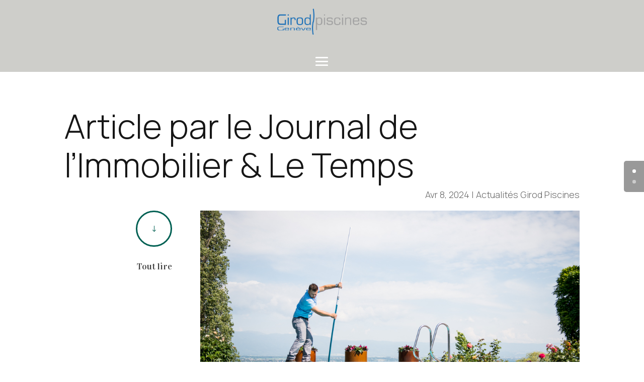

--- FILE ---
content_type: application/javascript
request_url: https://girodpiscines.ch/wp-content/plugins/divi-blog-extras,_scripts,_frontend-bundle.min.js,qver==2.7.0+divi-essential,_scripts,_frontend-bundle.min.js,qver==4.7.0.pagespeed.jc.xGmL1lL6uk.js
body_size: 9702
content:
var mod_pagespeed_0QfOeAMM7N = "!function(e){var t={};function o(a){if(t[a])return t[a].exports;var n=t[a]={i:a,l:!1,exports:{}};return e[a].call(n.exports,n,n.exports,o),n.l=!0,n.exports}o.m=e,o.c=t,o.d=function(e,t,a){o.o(e,t)||Object.defineProperty(e,t,{configurable:!1,enumerable:!0,get:a})},o.n=function(e){var t=e&&e.__esModule?function(){return e.default}:function(){return e};return o.d(t,\"a\",t),t},o.o=function(e,t){return Object.prototype.hasOwnProperty.call(e,t)},o.p=\"/\",o(o.s=17)}({0:function(e,t,o){\"use strict\";function a(e,t,o){return t in e?Object.defineProperty(e,t,{value:o,enumerable:!0,configurable:!0,writable:!0}):e[t]=o,e}function n(e,t){for(var o=0;o<t.length;o++){var a=t[o];a.enumerable=a.enumerable||!1,a.configurable=!0,\"value\"in a&&(a.writable=!0),Object.defineProperty(e,a.key,a)}}Object.defineProperty(t,\"__esModule\",{value:!0});var i=function(){function e(){!function(e,t){if(!(e instanceof t))throw new TypeError(\"Cannot call a class as a function\")}(this,e)}var t,o,i;return t=e,i=[{key:\"getResponsiveValues\",value:function(t,o){var a=arguments.length>2&&void 0!==arguments[2]?arguments[2]:\"\",n=arguments.length>3&&void 0!==arguments[3]&&arguments[3],i={desktop:a,tablet:a,phone:a};return i.desktop=e.getAnyValue(t,o,\"desktop\",a,n),e.isResponsiveEnabled(t,o)&&(i.tablet=e.getAnyValue(t,o,\"tablet\",a,n),i.phone=e.getAnyValue(t,o,\"phone\",a,n)),i}},{key:\"getHoverValue\",value:function(t,o){var a=\"\";return e.isHoverEnabled(t,o)&&t[o+\"__hover\"]&&(a=t[o+\"__hover\"]),a}},{key:\"getMarginPaddingCss\",value:function(t,o){var a=arguments.length>2&&void 0!==arguments[2]?arguments[2]:\"margin\",n=arguments.length>3&&void 0!==arguments[3]&&arguments[3];if(arguments.length>4&&void 0!==arguments[4]&&arguments[4]){var i=e.getHoverValue(t,o);return e.processMarginPaddingStyle(i,a,n)}var r=window.ET_Builder.API.Utils._,l=e.getResponsiveValues(t,o),d={};return r.isEmpty(l)||(d.desktop=e.processMarginPaddingStyle(l.desktop,a,n),d.tablet=e.processMarginPaddingStyle(l.tablet,a,n),d.phone=e.processMarginPaddingStyle(l.phone,a,n)),d}},{key:\"processMarginPaddingStyle\",value:function(t){var o=arguments.length>1&&void 0!==arguments[1]?arguments[1]:\"margin\",a=arguments.length>2&&void 0!==arguments[2]&&arguments[2],n=\"\",i=t.split(\"|\"),r=window.ET_Builder.API.Utils._;if(!r.isEmpty(i)){var l=\"\";i=i.map(r.trim);r.forEach([\"top\",\"right\",\"bottom\",\"left\"],function(t,n){if(i[n]&&\"\"!==i[n]){var r=a?\" !important\":\"\";l+=o+\"-\"+t+\":\"+e.processMarginPaddingValue(i[n],o)+r+\";\"}}),n+=r.trimEnd(l)}return n}},{key:\"processMarginPaddingValue\",value:function(e){var t=arguments.length>1&&void 0!==arguments[1]?arguments[1]:\"\";e=window.ET_Builder.API.Utils._.trim(e);var o=parseFloat(e),a=e.replace(o,\"\"),n=\"\";return\"\"!==t&&-1!=={margin:[\"auto\",\"inherit\",\"initial\",\"unset\"],padding:[\"inherit\",\"initial\",\"unset\"]}[t].indexOf(e)?n=e:(\"\"===a&&(a=\"px\"),n=o+a),n}},{key:\"getGradient\",value:function(e){var t=window.ET_Builder.API.Utils._,o={gradientType:\"linear\",linearDirection:\"180deg\",radialDirection:\"center\",startColor:\"#2b87da\",endColor:\"#29c4a9\",startPosition:\"0%\",endPosition:\"100%\"};t.forEach(e,function(e,a){\"\"===e||t.isUndefined(e)||(o[a]=e)});var a=\"linear\"===o.gradientType?o.linearDirection:\"circle at \"+o.radialDirection;return o.gradientType+\"-gradient( \"+a+\", \"+o.startColor+\" \"+o.startPosition+\", \"+o.endColor+\" \"+o.endPosition+\" )\"}},{key:\"get\",value:function(e,t){var o=arguments.length>2&&void 0!==arguments[2]?arguments[2]:\"desktop\",a=arguments.length>3&&void 0!==arguments[3]?arguments[3]:\"\",n=window.ET_Builder.API.Utils._,i=t+(\"desktop\"!==o?\"_\"+o:\"\");return n.isUndefined(e[i])||\"\"===e[i]?a:e[i]}},{key:\"getDefaultValue\",value:function(t,o){var a=arguments.length>2&&void 0!==arguments[2]?arguments[2]:\"desktop\",n=arguments.length>3&&void 0!==arguments[3]?arguments[3]:\"\";if(\"desktop\"===a)return n;var i=e.get(t,o,\"desktop\",n);if(\"tablet\"===a)return i;var r=e.get(t,o,\"tablet\",i);return\"phone\"===a?r:n}},{key:\"getAnyValue\",value:function(t,o){var a=arguments.length>2&&void 0!==arguments[2]?arguments[2]:\"desktop\",n=arguments.length>3&&void 0!==arguments[3]?arguments[3]:\"\",i=arguments.length>4&&void 0!==arguments[4]&&arguments[4],r=e.get(t,o,a,\"\"),l=e.getDefaultValue(t,o,a,n);return i?\"\"!==r?r:l:r===l?\"\":r}},{key:\"getInheritedValue\",value:function(e,t,o,n){var i,r=arguments.length>4&&void 0!==arguments[4]?arguments[4]:\"\",l=window.ET_Builder.API.Utils._,d=r,s=(a(i={},n+\"_color\",n+\"_enable_color\"),a(i,n+\"_use_color_gradient\",n+\"_enable_use_color_gradient\"),a(i,n+\"_image\",n+\"_enable_image\"),i),c={desktop:[\"\"],hover:[\"__hover\",\"\"],tablet:[\"_tablet\",\"\"],phone:[\"_phone\",\"_tablet\",\"\"]};if(\"\"===(l.isUndefined(s[t])?\"\":s[t])||l.isUndefined(c[o]))return d;d=\"\";var p=!0,g=!1,f=void 0;try{for(var b,u=c[o].values()[Symbol.iterator]();!(p=(b=u.next()).done);p=!0){var _=b.value;if(n+\"_color\"===t||n+\"_image\"===t){var h=t.replace(n+\"_\",\"\"),m=l.isUndefined(e[n+\"_enable_\"+h+_])?\"\":e[n+\"_enable_\"+h+_],y=l.isUndefined(e[n+\"_\"+h+_])?\"\":e[n+\"_\"+h+_],v=\"off\"!==m;if(\"\"!==y&&v){d=y;break}if(!v){d=\"\";break}}else if(n+\"_use_color_gradient\"===t){d=\"off\";var x=a({},n+\"_use_color_gradient\",{value:n+\"_use_color_gradient\"+_,start:n+\"_color_gradient_start\"+_,end:n+\"_color_gradient_end\"+_}),k=l.isUndefined(x[t].value)?\"\":x[t].value,E=l.isUndefined(x[t].start)?\"\":x[t].start,j=l.isUndefined(x[t].end)?\"\":x[t].end,w=l.isUndefined(e[k])?\"off\":e[k],T=l.isUndefined(e[E])?\"#2b87da\":e[E],z=l.isUndefined(e[j])?\"#29c4a9\":e[j],C=\"off\"!==w;if((\"\"!==T||\"\"!==z)&&C){d=\"on\";break}if(!C){d=\"off\";break}}}}catch(e){g=!0,f=e}finally{try{p||null==u.return||u.return()}finally{if(g)throw f}}return d}},{key:\"getHoverRawValue\",value:function(e,t){var o=arguments.length>2&&void 0!==arguments[2]?arguments[2]:\"\";return window.ET_Builder.API.Utils._.isUndefined(e[t+\"__hover\"])?o:e[t+\"__hover\"]}},{key:\"isHoverEnabled\",value:function(e,t){var o=window.ET_Builder.API.Utils._;return!(o.isEmpty(e[t+\"__hover_enabled\"])||!o.isString(e[t+\"__hover_enabled\"]))&&!!e[t+\"__hover_enabled\"].startsWith(\"on\")}},{key:\"isResponsiveEnabled\",value:function(e,t){var o=window.ET_Builder.API.Utils._;return!(o.isEmpty(e[t+\"_last_edited\"])||!o.isString(e[t+\"_last_edited\"]))&&!!e[t+\"_last_edited\"].startsWith(\"on\")}},{key:\"generateBackgroundCss\",value:function(t,o,a){var n=window.ET_Builder.API.Utils._,i=a.normal,r={};n.forEach(i,function(a,i){var r=a;n.isArray(a)&&(r=a.join(\",\"));var l=i,d=\"\",s=\"\",c=\"\",p={desktop:!1,tablet:!1,phone:!1},g=!0,f=!1,b=void 0;try{for(var u,_=[\"desktop\",\"tablet\",\"phone\"].values()[Symbol.iterator]();!(g=(u=_.next()).done);g=!0){var h=u.value,m=\"\",y=\"\",v=\"\",x=!1,k=!1,E=!1,j=!1,w=!1,T=[],z=\"off\",C=\"desktop\"===h;if(C||e.isResponsiveEnabled(o,l+\"_color\")){var B=e.getInheritedValue(o,l+\"_use_color_gradient\",h,l);if(\"on\"===B){z=e.getAnyValue(o,l+\"_color_gradient_overlays_image\",h,\"\",!0);var V={startColor:e.getAnyValue(o,l+\"_color_gradient_start\",h,\"\",!0),endColor:e.getAnyValue(o,l+\"_color_gradient_end\",h,\"\",!0),gradientType:e.getAnyValue(o,l+\"_color_gradient_type\",h,\"\",!0),linearDirection:e.getAnyValue(o,l+\"_color_gradient_direction\",h,\"\",!0),radialDirection:e.getAnyValue(o,l+\"_color_gradient_direction_radial\",h,\"\",!0),startPosition:e.getAnyValue(o,l+\"_color_gradient_start_position\",h,\"\",!0),endPosition:e.getAnyValue(o,l+\"_color_gradient_end_position\",h,\"\",!0)},R=e.getGradient(V);x=!0,T.push(R)}else\"off\"===B&&(j=!0);var P=e.getInheritedValue(o,l+\"_image\",h,l),L=\"\"!==P;if(p[h]=L,L){k=!0;var A=!0;C||(A=\"tablet\"===h?p.desktop:p.tablet);var D=e.getAnyValue(o,l+\"_size\",h,\"\",!A);\"\"!==D&&(m+=\"background-size: \"+D+\";\");var I=e.getAnyValue(o,l+\"_position\",h,\"\",!A);\"\"!==I&&(m+=\"background-position: \"+I.replace(\"_\",\" \")+\";\");var H=e.getAnyValue(o,l+\"_repeat\",h,\"\",!A);\"\"!==H&&(m+=\"background-repeat: \"+H+\";\");var Q=e.getAnyValue(o,l+\"_blend\",h,\"\",!A),F=e.getAnyValue(o,l+\"_blend\",h,\"\",!0);\"\"!==F&&(\"\"!==Q&&(m+=\"background-blend-mode: \"+Q+\";\"),x&&k&&\"normal\"!==F&&(E=!0,m+=\"background-color: initial;\",y=\"initial\"),c=Q),T.push(\"url(\"+P+\")\")}else\"\"===P&&(\"\"!==c&&(m+=\"background-blend-mode: normal;\",c=\"\"),w=!0);if(n.isEmpty(T)?!C&&j&&w&&(v=\"initial\",m+=\"background-image: initial !important;\"):(\"on\"!==z&&(T=T.reverse()),d!==(v=T.join(\", \"))&&(m+=\"background-image: \"+v+\" !important;\")),d=v,!E){var S=\"off\"!==e.getInheritedValue(o,l+\"_enable_color\",h,l)||C?\"\":\"initial\";\"\"!==e.getInheritedValue(o,l+\"_color\",h,l)&&(S=e.getInheritedValue(o,l+\"_color\",h,l)),y=S,\"\"!==S&&s!==S&&(m+=\"background-color: \"+S+\";\")}s=y,\"\"!==m&&t.push([{selector:\"\".concat(r),declaration:\"\".concat(m),device:\"\".concat(h)}])}}}catch(e){f=!0,b=e}finally{try{g||null==_.return||_.return()}finally{if(f)throw b}}}),a.hover?r=a.hover:(r=a.normal,n.forEach(r,function(e,t){n.isArray(e)?(n.forEach(e,function(t,o){e[o]=t+\":hover\"}),r[t]=e):r[t]=e+\":hover\"})),n.forEach(r,function(a,i){var r=a;n.isArray(a)&&(r=a.join(\",\"));var l=i,d=e.getAnyValue(o,l+\"_color_gradient_overlays_image\",\"desktop\",\"off\",!0),s={startColor:e.getAnyValue(o,l+\"_color_gradient_start\",\"desktop\",\"\",!0),endColor:e.getAnyValue(o,l+\"_color_gradient_end\",\"desktop\",\"\",!0),gradientType:e.getAnyValue(o,l+\"_color_gradient_type\",\"desktop\",\"\",!0),linearDirection:e.getAnyValue(o,l+\"_color_gradient_direction\",\"desktop\",\"\",!0),radialDirection:e.getAnyValue(o,l+\"_color_gradient_direction_radial\",\"desktop\",\"\",!0),startPosition:e.getAnyValue(o,l+\"_color_gradient_start_position\",\"desktop\",\"\",!0),endPosition:e.getAnyValue(o,l+\"_color_gradient_end_position\",\"desktop\",\"\",!0)};if(e.isHoverEnabled(o,l+\"_color\")){var c=[],p=\"\",g=!1,f=!1,b=!1,u=!1,_=!1,h=\"off\",m=e.getInheritedValue(o,l+\"_use_color_gradient\",\"hover\",l);if(\"on\"===m){var y=s.gradientType,v=s.linearDirection,x=s.radialDirection,k=s.startColor,E=s.endColor,j=s.startPosition,w=s.endPosition,T=e.getHoverRawValue(o,l+\"_color_gradient_type\",y),z=e.getHoverRawValue(o,l+\"_color_gradient_direction\",v),C=e.getHoverRawValue(o,l+\"_color_gradient_direction_radial\",x),B=e.getHoverRawValue(o,l+\"_color_gradient_start\",k),V=e.getHoverRawValue(o,l+\"_color_gradient_end\",E),R=e.getHoverRawValue(o,l+\"_color_gradient_start_position\",j),P=e.getHoverRawValue(o,l+\"_color_gradient_end_position\",w),L={startColor:\"\"!==B?B:k,endColor:\"\"!==V?V:E,gradientType:\"\"!==T?T:y,linearDirection:\"\"!==z?z:v,radialDirection:\"\"!==C?C:x,startPosition:\"\"!==R?R:j,endPosition:\"\"!==P?P:w};h=e.getHoverRawValue(o,l+\"_color_gradient_overlays_image\",d);var A=e.getGradient(L);g=!0,c.push(A)}else\"off\"===m&&(u=!0);var D=e.getInheritedValue(o,l+\"_image\",\"hover\",l);if(\"\"!==D&&null!==D){f=!0;var I=e.getHoverRawValue(o,l+\"_size\"),H=n.isUndefined(o[l+\"_size\"])?\"\":o[l+\"_size\"],Q=I===H;n.isEmpty(I)&&!n.isEmpty(H)&&(I=H),n.isEmpty(I)||Q||(p+=\"background-size: \"+I+\";\");var F=e.getHoverRawValue(o,l+\"_position\"),S=n.isUndefined(o[l+\"_position\"])?\"\":o[l+\"_position\"],U=F===S;n.isEmpty(F)&&!n.isEmpty(S)&&(F=S),n.isEmpty(F)||U||(p+=\"background-position: \"+F.replace(\"_\",\" \")+\";\");var O=e.getHoverRawValue(o,l+\"_repeat\"),M=n.isUndefined(o[l+\"_repeat\"])?\"\":o[l+\"_repeat\"],W=O===M;n.isEmpty(O)&&!n.isEmpty(M)&&(O=M),n.isEmpty(O)||W||(p+=\"background-repeat: \"+O+\";\");var G=e.getHoverRawValue(o,l+\"_blend\"),$=n.isUndefined(o[l+\"_blend\"])?\"\":o[l+\"_blend\"],q=G===$;n.isEmpty(G)&&!n.isEmpty($)&&(G=$),n.isEmpty(G)||(q||(p+=\"background-blend-mode: \"+G+\";\"),g&&f&&\"normal\"!==G&&(b=!0,p+=\"background-color: initial !important;\")),c.push(\"url(\"+D+\")\")}else\"\"===D&&(_=!0);if(n.isEmpty(c)?u&&_&&(p+=\"background-image: initial !important;\"):(\"on\"!==h&&(c=c.reverse()),p+=\"background-image: \"+c.join(\", \")+\" !important;\"),!b){var J=e.getInheritedValue(o,l+\"_color\",\"hover\",l);\"\"!==(J=\"\"!==J?J:\"transparent\")&&(p+=\"background-color: \"+J+\" !important; \")}\"\"!==p&&t.push([{selector:\"\".concat(r),declaration:\"\".concat(p),device:\"\".concat(\"hover\")}])}})}}],(o=null)&&n(t.prototype,o),i&&n(t,i),e}();t.default=i},1:function(e,t){},17:function(e,t,o){o(1),o(18),o(19),e.exports=o(0)},18:function(e,t){},19:function(e,t){function o(e){return(o=\"function\"===typeof Symbol&&\"symbol\"===typeof Symbol.iterator?function(e){return typeof e}:function(e){return e&&\"function\"===typeof Symbol&&e.constructor===Symbol&&e!==Symbol.prototype?\"symbol\":typeof e})(e)}function a(e){var t=[\"et_animated\",\"infinite\",\"et-waypoint\",\"fade\",\"fadeTop\",\"fadeRight\",\"fadeBottom\",\"fadeLeft\",\"slide\",\"slideTop\",\"slideRight\",\"slideBottom\",\"slideLeft\",\"bounce\",\"bounceTop\",\"bounceRight\",\"bounceBottom\",\"bounceLeft\",\"zoom\",\"zoomTop\",\"zoomRight\",\"zoomBottom\",\"zoomLeft\",\"flip\",\"flipTop\",\"flipRight\",\"flipBottom\",\"flipLeft\",\"fold\",\"foldTop\",\"foldRight\",\"foldBottom\",\"foldLeft\",\"roll\",\"rollTop\",\"rollRight\",\"rollBottom\",\"rollLeft\",\"transformAnim\"];e.removeClass(t.join(\" \")),e.css({\"animation-delay\":\"\",\"animation-duration\":\"\",\"animation-timing-function\":\"\",opacity:\"\",transform:\"\"}),e.addClass(\"et_had_animation\"),e.find(\".et_pb_post_extra\").each(function(){jQuery(this).removeClass(t.join(\" \")),jQuery(this).css({\"animation-delay\":\"\",\"animation-duration\":\"\",\"animation-timing-function\":\"\",opacity:\"\",transform:\"\"}),jQuery(this).addClass(\"et_had_animation\")})}function n(e){var t=new RegExp(\"[?&]paged=([^&#]*)\",\"i\").exec(e);return t?t[1]:1}jQuery(document).ready(function(e){var t=!0;\"undefined\"!==typeof window.et_builder_utils_params?\"undefined\"!==typeof window.et_builder_utils_params.builderType&&\"fe\"!==window.et_builder_utils_params.builderType&&(t=!1):t=!(\"object\"===o(window.ET_Builder));e(\"body\").find(\".el-term-color-field\").length>0&&e(\".el-term-color-field\").wpColorPicker(),e(\"body\").on(\"click\",\".el-blog-widget-tabs li:not(.active)\",function(){var t=e(this).index();e(this).parent(\".el-blog-widget-tabs\").find(\"li\").removeClass(\"active\"),e(this).addClass(\"active\"),e(this).parents(\".el-blog-widget\").find(\".el-blog-widget-tabbed-posts .blog-widget-tab-content\").removeClass(\"active\"),e(this).parents(\".el-blog-widget\").find(\".el-blog-widget-tabbed-posts .blog-widget-tab-content\").eq(t).addClass(\"active\")}),e(\".el-dbe-blog-extra .el-isotope-container\").length>0&&(e(\".el-dbe-blog-extra .el-isotope-container\").isotope({itemSelector:\".el-isotope-item\",layoutMode:\"masonry\",percentPosition:!0,resize:!0,masonry:{columnWidth:\".el-isotope-item\",gutter:\".el-isotope-item-gutter\"}}),e(\".el-dbe-blog-extra .el-isotope-container\").imagesLoaded({background:\".post-media\"}).progress(function(){e(\".el-dbe-blog-extra .el-isotope-container\").isotope(\"layout\"),e(\".el-dbe-blog-extra .el-isotope-container\").isotope(\"reloadItems\")})),e(\"body\").on(\"click\",\".el-dbe-category-mobile-menu, .el-dbe-mobile-active-category\",function(){e(this).parents(\".el-dbe-filterable-categories\").find(\".el-dbe-post-categories\").slideToggle()}),e(\"body\").on(\"click\",\".el-dbe-filterable-categories.active .el-dbe-post-categories li\",function(){e(this).parents(\".el-dbe-post-categories\").slideToggle()}),t?(e(\"body\").on(\"click\",\".el-dbe-post-categories a\",function(t){if(t.preventDefault(),e(this).hasClass(\"el-dbe-active-category\")||e(this).hasClass(\"el-dbe-disabled\"))return!1;var o,n=e(this),i=n.parents(\".et_pb_blog_extras\").find(\".el-dbe-blog-extra\"),r=n.attr(\"href\"),l=parseInt(n.data(\"term-id\")),d=(window.location.href,n.closest(\".et_pb_module\").attr(\"class\").split(\" \")),s=\"\",c=[\"et_animated\",\"infinite\",\"et-waypoint\",\"fade\",\"fadeTop\",\"fadeRight\",\"fadeBottom\",\"fadeLeft\",\"slide\",\"slideTop\",\"slideRight\",\"slideBottom\",\"slideLeft\",\"bounce\",\"bounceTop\",\"bounceRight\",\"bounceBottom\",\"bounceLeft\",\"zoom\",\"zoomTop\",\"zoomRight\",\"zoomBottom\",\"zoomLeft\",\"flip\",\"flipTop\",\"flipRight\",\"flipBottom\",\"flipLeft\",\"fold\",\"foldTop\",\"foldRight\",\"foldBottom\",\"foldLeft\",\"roll\",\"rollTop\",\"rollRight\",\"rollBottom\",\"rollLeft\",\"transformAnim\"];n.parents(\".el-dbe-filterable-categories\").find(\".el-dbe-mobile-active-category\").text(n.text()),n.parents(\".el-dbe-post-categories\").find(\"a\").removeClass(\"el-dbe-active-category\"),n.addClass(\"el-dbe-active-category\"),n.parents(\".el-dbe-post-categories\").find(\"a\").addClass(\"el-dbe-disabled\"),e.each(d,function(t,o){-1===e.inArray(o,c)&&\"et_had_animation\"!==o&&\"\"!==o.trim()&&(s+=\".\"+o)}),a(o=e(s)),i.fadeTo(\"300\",.2,function(){jQuery.ajax({type:\"POST\",url:r,data:{post_category:l,el_dbe_nonce:DiviBlogExtrasFrontendData.ajax_nonce},success:function(t){var a=jQuery(t),r=a.find(s+\" .el-dbe-blog-extra\").html();if(\"undefined\"==typeof r&&(r=a.find(s+\" .entry\")),o.find(\".el-dbe-blog-extra\").html(r),o.find(\".jetpack-lazy-image\").length>0){var l;try{l=new Event(\"jetpack-lazy-images-load\",{bubbles:!0,cancelable:!0})}catch(e){(l=document.createEvent(\"Event\")).initEvent(\"jetpack-lazy-images-load\",!0,!0)}jQuery(\"body\").get(0).dispatchEvent(l)}if(o.find(\".el-dbe-blog-extra .el-isotope-container\").length>0&&(o.find(\".el-dbe-blog-extra .el-isotope-container\").isotope({itemSelector:\".el-isotope-item\",layoutMode:\"masonry\",percentPosition:!0,resize:!0,masonry:{columnWidth:\".el-isotope-item\",gutter:\".el-isotope-item-gutter\"}}),o.find(\".el-dbe-blog-extra .el-isotope-container\").imagesLoaded({background:\".post-media\"}).progress(function(){o.find(\".el-dbe-blog-extra .el-isotope-container\").isotope(\"layout\"),o.find(\".el-dbe-blog-extra .el-isotope-container\").isotope(\"reloadItems\")})),i.fadeTo(\"300\",1),n.parents(\".el-dbe-post-categories\").find(\"a\").removeClass(\"el-dbe-disabled\"),n.parents(\".et_pb_posts\").data(\"scroll-top-animation\").includes(\"filterable_categories\")){var d=0,c=0,p=0;e(\"body\").find(\"#top-header\").length>0&&e(\"body\").hasClass(\"et_fixed_nav\")&&(d=parseFloat(e(\"#top-header\").innerHeight())),e(\"body\").find(\"#main-header\").length>0&&e(\"body\").hasClass(\"et_fixed_nav\")&&(c=parseFloat(e(\"#main-header\").innerHeight())),e(\"body\").find(\".et-l--header\").length>0&&e(\"body\").find(\".et-l--header .et_builder_inner_content\").hasClass(\"has_et_pb_sticky\")&&(p=parseFloat(e(\".et-l--header\").innerHeight()));var g=d+c+p+50;e(\"html, body\").animate({scrollTop:o.offset().top-g})}},error:function(e){404===e.status&&jQuery(\"body.error404\").length}})})}),e(\"body\").on(\"click\",\".el-load-more\",function(t){t.preventDefault();var o,n=e(this),i=n.parents(\".el-dbe-blog-extra\"),r=n.attr(\"href\"),l=(window.location.href,n.closest(\".et_pb_module\").attr(\"class\").split(\" \")),d=\"\",s=n.css(\"color\"),c=[\"et_animated\",\"infinite\",\"et-waypoint\",\"fade\",\"fadeTop\",\"fadeRight\",\"fadeBottom\",\"fadeLeft\",\"slide\",\"slideTop\",\"slideRight\",\"slideBottom\",\"slideLeft\",\"bounce\",\"bounceTop\",\"bounceRight\",\"bounceBottom\",\"bounceLeft\",\"zoom\",\"zoomTop\",\"zoomRight\",\"zoomBottom\",\"zoomLeft\",\"flip\",\"flipTop\",\"flipRight\",\"flipBottom\",\"flipLeft\",\"fold\",\"foldTop\",\"foldRight\",\"foldBottom\",\"foldLeft\",\"roll\",\"rollTop\",\"rollRight\",\"rollBottom\",\"rollLeft\",\"transformAnim\"],p=0;n.remove(),i.parents(\".et_pb_blog_extras\").find(\".el-dbe-active-category\").length>0&&(p=parseInt(i.parents(\".et_pb_blog_extras\").find(\".el-dbe-active-category\").data(\"term-id\"))),i.find(\".ajax-pagination\").append('<span class=\"el-loader\" style=\"color: '+s+';\">Loading...</span>'),e.each(l,function(t,o){-1===e.inArray(o,c)&&\"et_had_animation\"!==o&&\"\"!==o.trim()&&(d+=\".\"+o)}),a(o=e(d));return jQuery.ajax({type:\"POST\",url:r,data:{post_category:p,el_dbe_nonce:DiviBlogExtrasFrontendData.ajax_nonce},success:function(e){var t=jQuery(e),a=\"\";if(i.find(\".el-loader\").fadeOut(\"1500\"),i.find(\".ajax-pagination\").remove(),window.history.pushState(null,document.title,r),t.find(d+\" .el-dbe-blog-extra .el-isotope-container\").length>0){t.find(d+\" .el-dbe-blog-extra .el-isotope-container\").find(\".el-isotope-item-gutter\").remove();var n=jQuery(t.find(d+\" .el-dbe-blog-extra .el-isotope-container\").html()),l='<div class=\"ajax-pagination\">'+t.find(d+\" .el-dbe-blog-extra .ajax-pagination\").html()+\"</div>\";if(i.find(\".el-isotope-container\").append(n).isotope(\"appended\",n),i.find(\".el-isotope-container\").imagesLoaded({background:\".post-media\"}).progress(function(){i.find(\".el-isotope-container\").isotope(\"layout\"),i.find(\".el-isotope-container\").isotope(\"reloadItems\")}),i.append(l),o.find(\".jetpack-lazy-image\").length>0){var s;try{s=new Event(\"jetpack-lazy-images-load\",{bubbles:!0,cancelable:!0})}catch(e){(s=document.createEvent(\"Event\")).initEvent(\"jetpack-lazy-images-load\",!0,!0)}jQuery(\"body\").get(0).dispatchEvent(s)}}else if(a=t.find(d+\" .el-dbe-blog-extra\").html(),o.find(\".el-dbe-blog-extra\").append(a),o.find(\".jetpack-lazy-image\").length>0){var c;try{c=new Event(\"jetpack-lazy-images-load\",{bubbles:!0,cancelable:!0})}catch(e){(c=document.createEvent(\"Event\")).initEvent(\"jetpack-lazy-images-load\",!0,!0)}jQuery(\"body\").get(0).dispatchEvent(c)}},error:function(e){404===e.status&&jQuery(\"body.error404\").length}}),!1}),e(\"body\").on(\"click\",\".el-show-less\",function(t){t.preventDefault();var o,n=e(this),i=n.parents(\".el-dbe-blog-extra\"),r=n.attr(\"href\"),l=(window.location.href,n.closest(\".et_pb_module\").attr(\"class\").split(\" \")),d=\"\",s=n.css(\"color\"),c=[\"et_animated\",\"infinite\",\"et-waypoint\",\"fade\",\"fadeTop\",\"fadeRight\",\"fadeBottom\",\"fadeLeft\",\"slide\",\"slideTop\",\"slideRight\",\"slideBottom\",\"slideLeft\",\"bounce\",\"bounceTop\",\"bounceRight\",\"bounceBottom\",\"bounceLeft\",\"zoom\",\"zoomTop\",\"zoomRight\",\"zoomBottom\",\"zoomLeft\",\"flip\",\"flipTop\",\"flipRight\",\"flipBottom\",\"flipLeft\",\"fold\",\"foldTop\",\"foldRight\",\"foldBottom\",\"foldLeft\",\"roll\",\"rollTop\",\"rollRight\",\"rollBottom\",\"rollLeft\",\"transformAnim\"],p=0;return n.remove(),i.parents(\".et_pb_blog_extras\").find(\".el-dbe-active-category\").length>0&&(p=parseInt(i.parents(\".et_pb_blog_extras\").find(\".el-dbe-active-category\").data(\"term-id\"))),i.find(\".ajax-pagination\").append('<span class=\"el-loader\" style=\"color: '+s+';\">Loading...</span>'),e.each(l,function(t,o){-1===e.inArray(o,c)&&\"et_had_animation\"!==o&&\"\"!==o.trim()&&(d+=\".\"+o)}),a(o=e(d)),o.fadeTo(\"300\",.2,function(){jQuery.ajax({type:\"POST\",url:r,data:{post_category:p,el_dbe_nonce:DiviBlogExtrasFrontendData.ajax_nonce},success:function(t){var a=jQuery(t).find(d+\" .el-dbe-blog-extra\");if(window.history.pushState(null,document.title,r),o.find(\".el-dbe-blog-extra\").replaceWith(a),o.find(\".jetpack-lazy-image\").length>0){var n;try{n=new Event(\"jetpack-lazy-images-load\",{bubbles:!0,cancelable:!0})}catch(e){(n=document.createEvent(\"Event\")).initEvent(\"jetpack-lazy-images-load\",!0,!0)}jQuery(\"body\").get(0).dispatchEvent(n)}if(o.find(\".el-dbe-blog-extra .el-isotope-container\").length>0&&(o.find(\".el-dbe-blog-extra .el-isotope-container\").isotope({itemSelector:\".el-isotope-item\",layoutMode:\"masonry\",percentPosition:!0,resize:!0,masonry:{columnWidth:\".el-isotope-item\",gutter:\".el-isotope-item-gutter\"}}),o.find(\".el-dbe-blog-extra .el-isotope-container\").imagesLoaded({background:\".post-media\"}).progress(function(){o.find(\".el-dbe-blog-extra .el-isotope-container\").isotope(\"layout\"),o.find(\".el-dbe-blog-extra .el-isotope-container\").isotope(\"reloadItems\")})),o.fadeTo(\"300\",1),o.find(\".et_pb_posts\").data(\"scroll-top-animation\").includes(\"ajax_load_more\")){var i=0,l=0,s=0;e(\"body\").find(\"#top-header\").length>0&&e(\"body\").hasClass(\"et_fixed_nav\")&&(i=parseFloat(e(\"#top-header\").innerHeight())),e(\"body\").find(\"#main-header\").length>0&&e(\"body\").hasClass(\"et_fixed_nav\")&&(l=parseFloat(e(\"#main-header\").innerHeight())),e(\"body\").find(\".et-l--header\").length>0&&e(\"body\").find(\".et-l--header .et_builder_inner_content\").hasClass(\"has_et_pb_sticky\")&&(s=parseFloat(e(\".et-l--header\").innerHeight()));var c=i+l+s+50;e(\"html, body\").animate({scrollTop:o.offset().top-c})}},error:function(e){404===e.status&&jQuery(\"body.error404\").length}})}),!1}),e(\"body\").on(\"click\",\".el-blog-pagination .wp-pagenavi a,.el-blog-pagination a\",function(t){t.preventDefault();var o,n=e(this),i=n.attr(\"href\"),r=(window.location.href,n.closest(\".et_pb_module\").attr(\"class\").split(\" \")),l=\"\",d=[\"et_animated\",\"infinite\",\"et-waypoint\",\"fade\",\"fadeTop\",\"fadeRight\",\"fadeBottom\",\"fadeLeft\",\"slide\",\"slideTop\",\"slideRight\",\"slideBottom\",\"slideLeft\",\"bounce\",\"bounceTop\",\"bounceRight\",\"bounceBottom\",\"bounceLeft\",\"zoom\",\"zoomTop\",\"zoomRight\",\"zoomBottom\",\"zoomLeft\",\"flip\",\"flipTop\",\"flipRight\",\"flipBottom\",\"flipLeft\",\"fold\",\"foldTop\",\"foldRight\",\"foldBottom\",\"foldLeft\",\"roll\",\"rollTop\",\"rollRight\",\"rollBottom\",\"rollLeft\",\"transformAnim\"],s=0;return n.parents(\".et_pb_blog_extras\").find(\".el-dbe-active-category\").length>0&&(s=parseInt(n.parents(\".et_pb_blog_extras\").find(\".el-dbe-active-category\").data(\"term-id\"))),e.each(r,function(t,o){-1===e.inArray(o,d)&&\"et_had_animation\"!==o&&\"\"!==o.trim()&&(l+=\".\"+o)}),a(o=e(l)),o.fadeTo(\"300\",.2,function(){jQuery.ajax({type:\"POST\",url:i,data:{post_category:s,el_dbe_nonce:DiviBlogExtrasFrontendData.ajax_nonce},success:function(t){var n=jQuery(t),r=n.filter(\"#et-builder-module-design-cached-inline-styles\"),d=n.find(l+\" .el-dbe-blog-extra\").prepend(r);if(window.history.pushState(null,document.title,i),a(d),o.find(\".el-dbe-blog-extra\").replaceWith(d),o.find(\".jetpack-lazy-image\").length>0){var s;try{s=new Event(\"jetpack-lazy-images-load\",{bubbles:!0,cancelable:!0})}catch(e){(s=document.createEvent(\"Event\")).initEvent(\"jetpack-lazy-images-load\",!0,!0)}jQuery(\"body\").get(0).dispatchEvent(s)}if(o.find(\".el-isotope-container\").length>0&&(o.find(\".el-isotope-container\").isotope({itemSelector:\".el-isotope-item\",layoutMode:\"masonry\",percentPosition:!0,resize:!0,masonry:{columnWidth:\".el-isotope-item\",gutter:\".el-isotope-item-gutter\"}}),o.find(\".el-dbe-blog-extra .el-isotope-container\").imagesLoaded({background:\".post-media\"}).progress(function(){o.find(\".el-dbe-blog-extra .el-isotope-container\").isotope(\"layout\"),o.find(\".el-dbe-blog-extra .el-isotope-container\").isotope(\"reloadItems\")})),o.fadeTo(\"300\",1),o.find(\".et_pb_posts\").data(\"scroll-top-animation\").includes(\"numbered_pagination\")){var c=0,p=0,g=0;e(\"body\").find(\"#top-header\").length>0&&e(\"body\").hasClass(\"et_fixed_nav\")&&(c=parseFloat(e(\"#top-header\").innerHeight())),e(\"body\").find(\"#main-header\").length>0&&e(\"body\").hasClass(\"et_fixed_nav\")&&(p=parseFloat(e(\"#main-header\").innerHeight())),e(\"body\").find(\".et-l--header\").length>0&&e(\"body\").find(\".et-l--header .et_builder_inner_content\").hasClass(\"has_et_pb_sticky\")&&(g=parseFloat(e(\".et-l--header\").innerHeight()));var f=c+p+g+50;e(\"html, body\").animate({scrollTop:o.offset().top-f})}},error:function(e){404===e.status&&jQuery(\"body.error404\").length}})}),!1})):(e(\"body\").on(\"click\",\".el-dbe-post-categories a\",function(t){if(t.preventDefault(),e(this).hasClass(\"el-dbe-active-category\")||e(this).hasClass(\"el-dbe-disabled\"))return!1;var o=e(this),a=o.parents().find(\".el-dbe-blog-extra\");$termId=o.data(\"category\"),blogProps=a.next(\".el-blog-params\").find(\".divi-blog-extras-props\").val(),o.parents(\".el-dbe-filterable-categories\").find(\".el-dbe-mobile-active-category\").text(o.text()),o.parents(\".el-dbe-post-categories\").find(\"a\").removeClass(\"el-dbe-active-category\"),o.addClass(\"el-dbe-active-category\"),o.parents(\".el-dbe-post-categories\").find(\"a\").addClass(\"el-dbe-disabled\"),a.fadeTo(\"300\",.2,function(){e.ajax({type:\"POST\",url:DiviBlogExtrasFrontendData.ajaxurl,data:{action:\"el_load_posts\",el_dbe_nonce:DiviBlogExtrasFrontendData.ajax_nonce,props:blogProps,post_category:$termId},success:function(t){if(\"\"!=t){if(o.parents(\".el-dbe-post-categories\").find(\"a\").removeClass(\"el-dbe-active-category\"),o.parents(\".el-dbe-post-categories\").find(\"a\").removeClass(\"el-dbe-disabled\"),o.addClass(\"el-dbe-active-category\"),a.find(\".el-isotope-container\").length>0){var n=e(t[0]);if(a.find(\".el-isotope-container\").html(n),a.find(\".el-isotope-container\").html(n).isotope(\"layout\").isotope(\"reloadItems\"),a.find(\".el-isotope-container\").imagesLoaded({background:\".post-media\"}).progress(function(){a.find(\".el-isotope-container\").isotope(\"layout\"),a.find(\".el-isotope-container\").isotope(\"reloadItems\")}),a.find(\".el-blog-pagination\").remove(),a.find(\".ajax-pagination\").remove(),a.append(t[1]),a.find(\".jetpack-lazy-image\").length>0){var i;try{i=new Event(\"jetpack-lazy-images-load\",{bubbles:!0,cancelable:!0})}catch(e){(i=document.createEvent(\"Event\")).initEvent(\"jetpack-lazy-images-load\",!0,!0)}jQuery(\"body\").get(0).dispatchEvent(i)}}else if(a.html(t[0]+t[1]),a.find(\".jetpack-lazy-image\").length>0){var r;try{r=new Event(\"jetpack-lazy-images-load\",{bubbles:!0,cancelable:!0})}catch(e){(r=document.createEvent(\"Event\")).initEvent(\"jetpack-lazy-images-load\",!0,!0)}jQuery(\"body\").get(0).dispatchEvent(r)}if(a.fadeTo(\"300\",1),a.parents(\".et_pb_posts\").data(\"scroll-top-animation\").includes(\"filterable_categories\")){var l=0,d=0,s=0;e(\"body\").find(\"#top-header\").length>0&&e(\"body\").hasClass(\"et_fixed_nav\")&&(l=parseFloat(e(\"#top-header\").innerHeight())),e(\"body\").find(\"#main-header\").length>0&&e(\"body\").hasClass(\"et_fixed_nav\")&&(d=parseFloat(e(\"#main-header\").innerHeight())),e(\"body\").find(\".et-l--header\").length>0&&e(\"body\").find(\".et-l--header .et_builder_inner_content\").hasClass(\"has_et_pb_sticky\")&&(s=parseFloat(e(\".et-l--header\").innerHeight()));var c=l+d+s+50;e(\"html, body\").animate({scrollTop:a.parents(\".et_pb_blog_extras\").offset().top-c})}}},error:function(){}})})}),e(\"body\").on(\"click\",\".el-load-more\",function(t){t.preventDefault();var o=e(this),a=o.parents(\".el-dbe-blog-extra\"),i=n(o.attr(\"href\")),r=a.next(\".el-blog-params\").find(\".divi-blog-extras-props\").val(),l='<span class=\"el-loader\" style=\"color:'+o.css(\"color\")+';\">Loading...</span>',d=0;a.parents(\".et_pb_blog_extras\").find(\".el-dbe-active-category\").length>0&&(d=a.parents(\".et_pb_blog_extras\").find(\".el-dbe-active-category\").data(\"category\")),o.remove(),a.find(\".ajax-pagination\").append(l),jQuery.ajax({type:\"POST\",url:DiviBlogExtrasFrontendData.ajaxurl,data:{action:\"el_load_posts\",el_dbe_nonce:DiviBlogExtrasFrontendData.ajax_nonce,current_page:i,props:r,post_category:d},success:function(t){if(a.find(\".el-loader\").fadeOut(\"1500\"),a.find(\".ajax-pagination\").remove(),a.find(\".el-isotope-container\").length>0){var o=e(t[0]);if(a.find(\".el-isotope-container\").append(o).isotope(\"appended\",o),a.find(\".el-isotope-container\").imagesLoaded({background:\".post-media\"}).progress(function(){a.find(\".el-isotope-container\").isotope(\"layout\"),a.find(\".el-isotope-container\").isotope(\"reloadItems\")}),a.append(t[1]),a.find(\".jetpack-lazy-image\").length>0){var n;try{n=new Event(\"jetpack-lazy-images-load\",{bubbles:!0,cancelable:!0})}catch(e){(n=document.createEvent(\"Event\")).initEvent(\"jetpack-lazy-images-load\",!0,!0)}jQuery(\"body\").get(0).dispatchEvent(n)}}else if(a.append(t[0]+t[1]),a.find(\".jetpack-lazy-image\").length>0){var i;try{i=new Event(\"jetpack-lazy-images-load\",{bubbles:!0,cancelable:!0})}catch(e){(i=document.createEvent(\"Event\")).initEvent(\"jetpack-lazy-images-load\",!0,!0)}jQuery(\"body\").get(0).dispatchEvent(i)}},error:function(e){location.reload()}})}),e(\"body\").on(\"click\",\".el-show-less\",function(t){t.preventDefault();var o=e(this),a=o.parents(\".el-dbe-blog-extra\"),i=n(o.attr(\"href\")),r=a.next(\".el-blog-params\").find(\".divi-blog-extras-props\").val(),l='<span class=\"el-loader\" style=\"color:'+o.css(\"color\")+';\">Loading...</span>',d=0;a.parents(\".et_pb_blog_extras\").find(\".el-dbe-active-category\").length>0&&(d=a.parents(\".et_pb_blog_extras\").find(\".el-dbe-active-category\").data(\"category\")),o.remove(),a.find(\".ajax-pagination\").append(l),jQuery.ajax({type:\"POST\",url:DiviBlogExtrasFrontendData.ajaxurl,data:{action:\"el_load_posts\",el_dbe_nonce:DiviBlogExtrasFrontendData.ajax_nonce,current_page:i,props:r,post_category:d},success:function(t){if(a.find(\".el-loader\").fadeOut(\"1500\"),a.find(\".ajax-pagination\").remove(),a.find(\".el-isotope-container\").length>0){var o=e(t[0]);if(a.find(\".el-isotope-container\").html(o),a.find(\".el-isotope-container\").isotope(\"layout\").isotope(\"reloadItems\"),a.find(\".el-isotope-container\").imagesLoaded({background:\".post-media\"}).progress(function(){a.find(\".el-isotope-container\").isotope(\"layout\"),a.find(\".el-isotope-container\").isotope(\"reloadItems\")}),a.append(t[1]),a.find(\".jetpack-lazy-image\").length>0){var n;try{n=new Event(\"jetpack-lazy-images-load\",{bubbles:!0,cancelable:!0})}catch(e){(n=document.createEvent(\"Event\")).initEvent(\"jetpack-lazy-images-load\",!0,!0)}jQuery(\"body\").get(0).dispatchEvent(n)}}else if(a.html(t[0]+t[1]),a.find(\".jetpack-lazy-image\").length>0){var i;try{i=new Event(\"jetpack-lazy-images-load\",{bubbles:!0,cancelable:!0})}catch(e){(i=document.createEvent(\"Event\")).initEvent(\"jetpack-lazy-images-load\",!0,!0)}jQuery(\"body\").get(0).dispatchEvent(i)}if(a.parents(\".et_pb_posts\").data(\"scroll-top-animation\").includes(\"ajax_load_more\")){var r=0,l=0,d=0;e(\"body\").find(\"#top-header\").length>0&&e(\"body\").hasClass(\"et_fixed_nav\")&&(r=parseFloat(e(\"#top-header\").innerHeight())),e(\"body\").find(\"#main-header\").length>0&&e(\"body\").hasClass(\"et_fixed_nav\")&&(l=parseFloat(e(\"#main-header\").innerHeight())),e(\"body\").find(\".et-l--header\").length>0&&e(\"body\").find(\".et-l--header .et_builder_inner_content\").hasClass(\"has_et_pb_sticky\")&&(d=parseFloat(e(\".et-l--header\").innerHeight()));var s=r+l+d+50;e(\"html, body\").animate({scrollTop:a.offset().top-s})}},error:function(e){location.reload()}})}),e(\"body\").on(\"click\",\".el-blog-pagination .wp-pagenavi a,.el-blog-pagination a\",function(t){t.preventDefault();var o=e(this),a=o.parents(\".el-dbe-blog-extra\"),i=n(o.attr(\"href\")),r=a.next(\".el-blog-params\").find(\".divi-blog-extras-props\").val(),l=o.closest(\".et_pb_module\"),d=0;return a.parents(\".et_pb_blog_extras\").find(\".el-dbe-active-category\").length>0&&(d=a.parents(\".et_pb_blog_extras\").find(\".el-dbe-active-category\").data(\"category\")),l.fadeTo(\"300\",.2,function(){jQuery.ajax({type:\"POST\",url:DiviBlogExtrasFrontendData.ajaxurl,data:{action:\"el_load_posts\",el_dbe_nonce:DiviBlogExtrasFrontendData.ajax_nonce,current_page:i,props:r,post_category:d},success:function(t){if(a.find(\".el-blog-pagination\").remove(),a.find(\".el-isotope-container\").length>0){var o=e(t[0]);if(a.find(\".el-isotope-container\").html(o),a.find(\".el-isotope-container\").html(o).isotope(\"layout\").isotope(\"reloadItems\"),a.find(\".el-isotope-container\").imagesLoaded({background:\".post-media\"}).progress(function(){a.find(\".el-isotope-container\").isotope(\"layout\"),a.find(\".el-isotope-container\").isotope(\"reloadItems\")}),a.append(t[1]),a.find(\".jetpack-lazy-image\").length>0){var n;try{n=new Event(\"jetpack-lazy-images-load\",{bubbles:!0,cancelable:!0})}catch(e){(n=document.createEvent(\"Event\")).initEvent(\"jetpack-lazy-images-load\",!0,!0)}jQuery(\"body\").get(0).dispatchEvent(n)}}else if(a.html(t[0]+t[1]),a.find(\".jetpack-lazy-image\").length>0){var i;try{i=new Event(\"jetpack-lazy-images-load\",{bubbles:!0,cancelable:!0})}catch(e){(i=document.createEvent(\"Event\")).initEvent(\"jetpack-lazy-images-load\",!0,!0)}jQuery(\"body\").get(0).dispatchEvent(i)}if(l.fadeTo(\"300\",1),a.parents(\".et_pb_posts\").data(\"scroll-top-animation\").includes(\"numbered_pagination\")){var r=0,d=0,s=0;e(\"body\").find(\"#top-header\").length>0&&e(\"body\").hasClass(\"et_fixed_nav\")&&(r=parseFloat(e(\"#top-header\").innerHeight())),e(\"body\").find(\"#main-header\").length>0&&e(\"body\").hasClass(\"et_fixed_nav\")&&(d=parseFloat(e(\"#main-header\").innerHeight())),e(\"body\").find(\".et-l--header\").length>0&&e(\"body\").find(\".et-l--header .et_builder_inner_content\").hasClass(\"has_et_pb_sticky\")&&(s=parseFloat(e(\".et-l--header\").innerHeight()));var c=r+d+s+50;e(\"html, body\").animate({scrollTop:l.offset().top-c})}},error:function(e){location.reload()}})}),!1})),e(\"body\").find(\".el-dbe-blog-extra .post-categories a\").length>0&&(e(\"body\").on(\"mouseenter\",\".el-dbe-blog-extra .post-categories a\",function(){if(e(this).data(\"color-hover\")||e(this).data(\"bgcolor-hover\")){var t=e(this).data(\"color-hover\").trim(),o=e(this).data(\"bgcolor-hover\").trim(),a=\"\";\"undefined\"!==typeof t&&\"\"!==t&&(a+=\"color:\"+(t+=\" !important;\")),\"undefined\"!==typeof o&&\"\"!==o&&(a+=\"background-color:\"+(o+=\" !important;\"),e(this).parents(\".et_pb_post_extra\").hasClass(\"el_dbe_block_extended\")&&(a+=\"border-color:\"+o)),e(this).attr(\"style\",a)}}),e(\"body\").on(\"mouseout\",\".el-dbe-blog-extra .post-categories a\",function(){if(e(this).data(\"color\")||e(this).data(\"bgcolor\")){var t=e(this).data(\"color\").trim(),o=e(this).data(\"bgcolor\").trim(),a=\"\";\"undefined\"!==typeof t&&\"\"!==t&&(a+=\"color:\"+(t+=\" !important;\")),\"undefined\"!==typeof o&&\"\"!==o&&(a+=\"background-color:\"+(o+=\" !important;\"),e(this).parents(\".et_pb_post_extra\").hasClass(\"el_dbe_block_extended\")&&(a+=\"border-color:\"+o)),e(this).attr(\"style\",a)}})),e(window).resize(function(){var t=e(this).width();e(\".el-dbe-filterable-categories\").each(function(){\"on\"===e(this).data(\"hamburger-filter\")&&(t>980?(e(this).removeClass(\"active\"),e(this).find(\".el-dbe-post-categories\").css(\"display\",\"block\")):(e(this).addClass(\"active\"),e(this).find(\".el-dbe-post-categories\").css(\"display\",\"none\")))})})})}});";
var mod_pagespeed_LbcKtwAN_U = "!function(e){var t={};function n(i){if(t[i])return t[i].exports;var o=t[i]={i,l:!1,exports:{}};return e[i].call(o.exports,o,o.exports,n),o.l=!0,o.exports}n.m=e,n.c=t,n.d=function(e,t,i){n.o(e,t)||Object.defineProperty(e,t,{configurable:!1,enumerable:!0,get:i})},n.n=function(e){var t=e&&e.__esModule?function(){return e.default}:function(){return e};return n.d(t,\"a\",t),t},n.o=function(e,t){return Object.prototype.hasOwnProperty.call(e,t)},n.p=\"/\",n(n.s=213)}([,,,,,function(e,t){},function(e,t){},,,function(e,t){},function(e,t){},,,,,function(e,t){},function(e,t){},,function(e,t){},function(e,t){},function(e,t){},function(e,t){},function(e,t){},function(e,t){},function(e,t){},function(e,t){},function(e,t){},function(e,t){},function(e,t){},function(e,t){},function(e,t){},function(e,t){},function(e,t){},function(e,t){},function(e,t){},function(e,t){},function(e,t){},function(e,t){},function(e,t){},function(e,t){},function(e,t){},function(e,t){},function(e,t){},function(e,t){},function(e,t){},function(e,t){},function(e,t){},function(e,t){},function(e,t){},function(e,t){},function(e,t){},function(e,t){},function(e,t){},function(e,t){},function(e,t){},function(e,t){},function(e,t){},function(e,t){},function(e,t){},function(e,t){},function(e,t){},function(e,t){},function(e,t){},function(e,t){},function(e,t){},function(e,t){},function(e,t){},function(e,t){},function(e,t){},function(e,t){},function(e,t){},function(e,t){},function(e,t){},function(e,t){},function(e,t){},function(e,t){},function(e,t){},function(e,t){},function(e,t){},function(e,t){},function(e,t){},function(e,t){},function(e,t){},function(e,t){},function(e,t){},function(e,t){},function(e,t){},,function(e,t){},,,,,,,,,,,,,,,,,,,,,,,,,,,,,,,,,,,,,,,,,,,,,,,,,,,,,,,,,,,,,,,,,,,,,,,,,,,,,,,,,,,,,,,,,,,,,,,,,,,,,,,,,,,,,,,,,,,,,,,,,,,,,function(e,t,n){n(214),n(215),n(216),n(10),n(56),n(57),n(9),n(40),n(88),n(6),n(5),n(15),n(16),n(18),n(217),n(19),n(20),n(21),n(22),n(23),n(24),n(25),n(26),n(27),n(28),n(29),n(30),n(31),n(32),n(33),n(34),n(35),n(36),n(37),n(38),n(39),n(86),n(218),n(41),n(42),n(43),n(44),n(45),n(46),n(47),n(48),n(49),n(50),n(51),n(52),n(53),n(54),n(55),n(58),n(59),n(60),n(61),n(62),n(63),n(64),n(65),n(66),n(67),n(68),n(69),n(70),n(71),n(72),n(73),n(74),n(75),n(76),n(77),n(78),n(79),n(80),n(81),n(82),n(83),n(84),n(85),n(219),e.exports=n(220)},function(e,t){},function(e,t){},function(e,t){},function(e,t){},function(e,t){},function(e,t){jQuery(function(e){var t=\"[data-uri]\",n=\"[data-uri]\",i=\"Your content goes here. Edit or remove this text inline or in the module Content settings. You can also style every aspect of this content in the module Design settings and even apply custom CSS to this text in the module Advanced settings.\";window.ETBuilderBackendDynamic&&window.ETBuilderBackendDynamic.defaults&&(window.ETBuilderBackendDynamic.defaults.dnxte_flip_box={front_heading:\"Front Title\",back_heading:\"Back Title\",front_content:\"<p>\".concat(\"Put your actual text here.\",\"</p>\"),back_content:\"<p>\".concat(\"Put your actual text here.\",\"</p>\")},window.ETBuilderBackendDynamic.defaults.dnxte_image_reveal={dnext_img_reveal:t},window.ETBuilderBackendDynamic.defaults.dnxte_3d_flipbox={front_heading:\"Front Title Goes Here\",back_heading:\"Back Title Goes Here\",front_content:\"<p>Your content goes here. Edit or remove this text inline or in the module Content settings. You can also style every aspect of this content in the module Design settings.</p>\",back_content:\"<p>Your content goes here. Edit or remove this text inline or in the module Content settings.</p>\"},window.ETBuilderBackendDynamic.defaults.dnxte_team_social_reveal={teamsorev_image:n,teamsorev_name:\"Name Goes Here\",teamsorev_position:\"Position\",teamsorev_content:i},window.ETBuilderBackendDynamic.defaults.dnxte_person={teamperson_image:n,teamperson_name:\"Name Goes Here\",teamperson_position:\"CEO and Founder , Unknown Company\"},window.ETBuilderBackendDynamic.defaults.dnxte_team_overlay={teamoverlay_image:n,teamoverlay_name:\"Name Goes Here\",teamoverlay_position:\"CEO and Founder , Unknown Company\"},window.ETBuilderBackendDynamic.defaults.dnxte_team_overlay_card={teamoverlay_card_image:n,teamovelay_card_content:i,teamoverlay_card_name:\"Name Goes Here\",teamoverlay_card_position:\"CEO and Founder , Unknown Company\"},window.ETBuilderBackendDynamic.defaults.dnxte_team_creative={team_creative_image:n,team_creative_name:\"Name Goes Here\",team_creative_position:\"CEO and Founder , Unknown Company\",button_text:\"Button Text\"},window.ETBuilderBackendDynamic.defaults.dnxte_review={reviewer_image:n,reviewer_name:\"Name Goes Here\",reviewer_position:\"CEO and Founder , Unknown Company\",content:\"<p>\".concat(i,\"</p>\")},window.ETBuilderBackendDynamic.defaults.dnxte_image_icon={dnxtiep_iie_image:t,dnxtiep_iie_heading_text:\"Heading Text\",dnxtiep_iie_heading_bold:\"Focus Text\"},window.ETBuilderBackendDynamic.defaults.dnxte_text_mask={text_mask:\"Text Mask\",thumbnail_image_mask:t},window.ETBuilderBackendDynamic.defaults.dnxte_gradient_text={gradient_title:\"Gradient Heading Text\"},window.ETBuilderBackendDynamic.defaults.dnxte_multi_heading={text_one:\"Multi\"},window.ETBuilderBackendDynamic.defaults.dnxte_text_animation={before_text:\"Before Text\"},window.ETBuilderBackendDynamic.defaults.dnxte_color_motion={text_color_motion:\"Heading\"},window.ETBuilderBackendDynamic.defaults.dnxte_text_divider={dnxt_divider_text:\"Text Divider\"},window.ETBuilderBackendDynamic.defaults.dnxte_glitch_text={glitch_text:\"Glitch\"},window.ETBuilderBackendDynamic.defaults.dnxte_text_highlight={highlight_text:\"Highlight\"},window.ETBuilderBackendDynamic.defaults.dnxte_text_highlight={highlight_text:\"Highlight\"},window.ETBuilderBackendDynamic.defaults.dnxte_text_hover_highlight={thh_before_text:\"Before\",thh_highlight_text:\"Highlight\",thh_after_text:\"After\"},window.ETBuilderBackendDynamic.defaults.dnxte_text_hover_highlight={thh_before_text:\"Before\",thh_highlight_text:\"Highlight\",thh_after_text:\"After\"},window.ETBuilderBackendDynamic.defaults.dnxte_text_stroke={dnxt_text_stroke_title:\"Stroke Text\"},window.ETBuilderBackendDynamic.defaults.dnxte_text_stroke_motion={dnxt_text_stroke_title:\"Stroke\"},window.ETBuilderBackendDynamic.defaults.dnxte_text_stroke_motion={stroke_text:\"Stroke\"},window.ETBuilderBackendDynamic.defaults.dnxte_text_tilt={tilt_text:\"Tilt Heading\",tilt_body:\"Lorem ipsum dolor sit, amet consectetur\"},window.ETBuilderBackendDynamic.defaults.dnxte_mega_image_effect={dnxtiep_image:t,dnxtiep_heading_text:\"Your Heading Text Goes Here\",dnxtiep_description:i},window.ETBuilderBackendDynamic.defaults.dnxte_image_hover_box={dnxtiep_ihb_image:t,dnxtiep_ihb_heading_text:\"Your Heading Text Goes Here\"},window.ETBuilderBackendDynamic.defaults.dnxte_ultimate_image_hover={dnxtiep_uih_image:t,dnxtiep_uih_heading_text:\"Heading Text\",dnxtiep_uih_heading_bold:\"Focus Text\"},window.ETBuilderBackendDynamic.defaults.dnxte_minimal_image_hover={image:t},window.ETBuilderBackendDynamic.defaults.dnxte_circular_image_hover={dnxtiep_cih_image:t,dnxtiep_cih_heading_text:\"Your Heading Text Goes Here\",dnxtiep_cih_description:\"Your content goes here. Edit or remove this text inline or in the module Content settings. You can also style every aspect of this content in the module Design\"},window.ETBuilderBackendDynamic.defaults.dnxte_blurb={dnxt_image:t,blurb_heading:\"Your Heading Text Goes Here\",blurb_description:i,blurb_pre_heading:\"Pre Heading Text\",blurb_post_heading:\"Post Heading Text\"},window.ETBuilderBackendDynamic.defaults.dnxte_business_hour_child={dnxte_businesshour_title:\"Monday \",dnxte_businesshour_time:\"9:00 AM - 6:00 PM \"},window.ETBuilderBackendDynamic.defaults.dnxte_price_list_child={dnxte_pricelist_heading_text:\"Title Text\",dnxte_pricelist_price:\"0$\",dnxte_pricelist_description:i,dnxte_pricelist_image:t},window.ETBuilderBackendDynamic.defaults.dnxte_thumbs_gallery_child={thumbs_gallery_top_image:t},window.ETBuilderBackendDynamic.defaults.dnxte_3dcubeslider_child={cubeslider_image:t,cubeslider_title:\"Heading Goes Here \",cubeslider_content:i},window.ETBuilderBackendDynamic.defaults.dnxte_coverflowslider_child={coverflowslider_image:t,coverflowslider_text:\"Heading Goes Here\",coverflowslider_content:i},window.ETBuilderBackendDynamic.defaults.dnxte_logo_carousel_child={logo_carousel_image:t},window.ETBuilderBackendDynamic.defaults.dnxte_testimonial_child={dnxte_testimonial_name:\"Name Goes Here\",dnxte_testimonial_position:\"Position Goes Here,\",company_name:\"Your Company Name\",dnxte_testimonial_description:i,dnxte_testimonial_logo:n},window.ETBuilderBackendDynamic.defaults.dnxte_promobox={dnxte_promobox_title_one:\"Product Support\",dnxte_promobox_title_two:\"Our Products are Customizable\",dnxte_promobox_title_three:\"Friendly Support\",dnxte_promobox_button_text:\"Buy Now\",dnxte_promobox_offer_text:\"30% off\",dnxte_promobox_content:i,dnxte_promobox_image:n},window.ETBuilderBackendDynamic.defaults.dnxte_feature_list_child={dnxte_feature_list_title:\"Title Goes Here\",dnxte_feature_list_image:n},window.ETBuilderBackendDynamic.defaults.dnxte_floating_element_child={floting_shape_image:t,floting_shape_text:\"Text Goes Here\"},window.ETBuilderBackendDynamic.defaults.dnxte_step_flow={badge_title:\"Pro-v1\",dnxte_stepflow_title:\"Share With Friends\",dnxte_stepflow_description:\"Create an excellent step by step visual diagram and instructions using this smart widget.\"},window.ETBuilderBackendDynamic.defaults.dnxte_tooltip={tooltip_image:t},window.ETBuilderBackendDynamic.defaults.dnxte_lottie={lottie_title:\"Title Goes Here\",lottie_content:i,lottie_button_text:\"Click Here\"},window.ETBuilderBackendDynamic.defaults.dnxte_image_magnifier={magnifier_upload:t,image_alt:\"magnifier\"},window.ETBuilderBackendDynamic.defaults.dnxte_timeline_child={timeline_title:\"Title Goes Here\",timeline_content:i,timeline_button_text:\"Read more\",timeline_date:\"Jan 14\"},window.ETBuilderBackendDynamic.defaults.dnxte_image_accordion_item={dnxte_imga_title:\"Title Goes Here\",dnxte_imga_des:i,button_text:\"Read more\"})})},function(e,t){jQuery(document).ready(function(e){e(\".dnext-neip-uih-descwrap\").length&&e(\".dnext-neip-uih-descwrap\").each(function(){e(\"p:empty\").remove(),e(\".dnext-neip-uih-des-pra\").after(\"<br>\")})})}]);";


--- FILE ---
content_type: application/javascript
request_url: https://girodpiscines.ch/wp-content/plugins,_wp-statistics,_assets,_js,_tracker.js,qver==14.16+themes,_Divi,_core,_admin,_js,_common.js,qver==4.27.4.pagespeed.jc.Jfch-OeXlr.js
body_size: 2892
content:
var mod_pagespeed_Z32Uo0ZXpe = "window.WpStatisticsUserTracker||(window.WpStatisticsUserTracker={lastUrl:window.location.href,originalPushState:history.pushState,originalReplaceState:history.replaceState,isDndActive:parseInt(navigator.msDoNotTrack||window.doNotTrack||navigator.doNotTrack,10),hasTrackerInitializedOnce:!1,hitRequestSuccessful:!0,init:function(){this.hasTrackerInitializedOnce||(this.hasTrackerInitializedOnce=!0,WP_Statistics_Tracker_Object.option.isPreview)||(\"undefined\"==typeof WP_Statistics_Tracker_Object?console.error(\"WP Statistics: Variable WP_Statistics_Tracker_Object not found. Ensure /wp-content/plugins/wp-statistics/assets/js/tracker.js is either excluded from cache settings or not dequeued by any plugin. Clear your cache if necessary.\"):this.checkHitRequestConditions(),this.trackUrlChange())},base64Encode:function(t){t=(new TextEncoder).encode(t);return btoa(String.fromCharCode.apply(null,t))},getPathAndQueryString:function(){var t=window.location.pathname,e=window.location.search;return this.base64Encode(t+e)},getReferred:function(){return this.base64Encode(document.referrer)},checkHitRequestConditions:function(){!WP_Statistics_Tracker_Object.option.dntEnabled||1!==this.isDndActive?this.sendHitRequest():console.log(\"WP Statistics: Do Not Track (DNT) is enabled. Hit request not sent.\")},sendHitRequest:async function(){try{var t=this.getRequestUrl(),e=new URLSearchParams({...WP_Statistics_Tracker_Object.hitParams,referred:this.getReferred(),page_uri:this.getPathAndQueryString()}).toString();const i=new XMLHttpRequest;i.open(\"POST\",t,!0),i.setRequestHeader(\"Content-Type\",\"application/x-www-form-urlencoded\"),i.send(e),i.onreadystatechange=function(){var t;4===i.readyState&&(200===i.status?(t=JSON.parse(i.responseText),this.hitRequestSuccessful=!1!==t.status):(this.hitRequestSuccessful=!1,console.warn(\"WP Statistics: Hit request failed with status \"+i.status)))}.bind(this)}catch(t){this.hitRequestSuccessful=!1,console.error(\"WP Statistics: Error sending hit request:\",t)}},getRequestUrl:function(){let t=WP_Statistics_Tracker_Object.requestUrl+\"/\";return WP_Statistics_Tracker_Object.option.bypassAdBlockers?t=WP_Statistics_Tracker_Object.ajaxUrl:t+=WP_Statistics_Tracker_Object.hitParams.endpoint,t},updateTrackerObject:function(){var t=document.getElementById(\"wp-statistics-tracker-js-extra\");if(t)try{var e=t.innerHTML.match(/var\\s+WP_Statistics_Tracker_Object\\s*=\\s*(\\{[\\s\\S]*?\\});/);e&&e[1]&&(WP_Statistics_Tracker_Object=JSON.parse(e[1]))}catch(t){console.error(\"WP Statistics: Error parsing WP_Statistics_Tracker_Object\",t)}},trackUrlChange:function(){const t=this;window.removeEventListener(\"popstate\",t.handleUrlChange),history.pushState=function(){t.originalPushState.apply(history,arguments),t.handleUrlChange()},history.replaceState=function(){t.originalReplaceState.apply(history,arguments),t.handleUrlChange()},window.addEventListener(\"popstate\",function(){t.handleUrlChange()})},handleUrlChange:function(){window.location.href!==this.lastUrl&&(this.lastUrl=window.location.href,this.updateTrackerObject(),this.hasTrackerInitializedOnce=!1,this.init())}});\nwindow.WpStatisticsEventTracker||(window.WpStatisticsEventTracker={hasEventsInitializedOnce:!1,downloadTracker:!1,linkTracker:!1,init:async function(){this.hasEventsInitializedOnce||WP_Statistics_Tracker_Object.isLegacyEventLoaded||(this.hasEventsInitializedOnce=!0,\"undefined\"!=typeof WP_Statistics_DataPlus_Event_Object&&(this.downloadTracker=WP_Statistics_DataPlus_Event_Object.options.downloadTracker,this.linkTracker=WP_Statistics_DataPlus_Event_Object.options.linkTracker,this.downloadTracker||this.linkTracker)&&this.captureEvent(),window.wp_statistics_event=this.handleCustomEvent.bind(this),\"undefined\"!=typeof WP_Statistics_Marketing_Event_Object&&this.captureCustomClickEvents())},handleCustomEvent:function(t,e={}){var n=WP_Statistics_Tracker_Object.customEventAjaxUrl,t=(e.timestamp=Date.now(),e.resource_id||(e.resource_id=WP_Statistics_Tracker_Object.hitParams.source_id),{event_name:t,event_data:JSON.stringify(e)});this.sendEventData(t,n)},captureCustomClickEvents:function(){WP_Statistics_Marketing_Event_Object.events.clicks.forEach(e=>{!e.selector||null!=e.scope&&e.scope!=WP_Statistics_Tracker_Object.hitParams.source_id||document.querySelectorAll(\"\"+e.selector).forEach(t=>{t.addEventListener(\"click\",t=>{t={text:t.target.textContent,id:t.currentTarget.id,class:t.currentTarget.className,target:t.currentTarget.href};this.handleCustomEvent(e.name,t)})})})},captureEvent:function(){document.querySelectorAll(\"a\").forEach(t=>{t.addEventListener(\"click\",async t=>this.handleEvent(t)),t.addEventListener(\"mouseup\",async t=>this.handleEvent(t))})},handleEvent:async function(t){var e;\"mouseup\"==t.type&&1!=t.button||(t=this.prepareEventData(t))&&(e=WP_Statistics_DataPlus_Event_Object.eventAjaxUrl,await this.sendEventData(t,e))},prepareEventData:function(t){let e={en:t.type,et:Date.now(),eid:t.currentTarget.id,ec:t.currentTarget.className,ev:\"\",mb:t.button,fn:\"\",fx:\"\",m:\"\",tu:\"\",pid:\"\"};return\"A\"===t.currentTarget.tagName&&(e=this.extractLinkData(t,e)),\"undefined\"!=typeof WP_Statistics_Tracker_Object&&(e.pid=WP_Statistics_Tracker_Object.hitParams.source_id),e},extractLinkData(t,e){var n=t.target.textContent,a=t.currentTarget.href,i=WP_Statistics_DataPlus_Event_Object.fileExtensions,i=new RegExp(\"\\\\.(\"+i.join(\"|\")+\")$\",\"i\"),n=(n&&(e.ev=n),a&&(e.tu=a),t.currentTarget.classList.contains(\"woocommerce-MyAccount-downloads-file\")||a.includes(\"download_file=\"));if(e.wcdl=n,(i.test(a)||n)&&(t=new URL(a).pathname,e.df=n?a.substring(a.lastIndexOf(\"download_file=\")+14).split(\"&\").shift():\"\",e.dk=n?a.substring(a.lastIndexOf(\"key=\")+4).split(\"&\").shift():\"\",e.en=\"file_download\",e.fn=n?e.df:t.substring(t.lastIndexOf(\"/\")+1).split(\".\").shift(),e.fx=n?e.df:t.split(\".\").pop()),\"click\"===e.en){if(!this.linkTracker)return!1;try{if(new URL(a).host===window.location.host)return!1}catch(t){}}return!(\"file_download\"===e.en&&!this.downloadTracker)&&e},sendEventData:async function(t,e){var n=new URLSearchParams;for(const a in t)n.append(a,t[a]);if(!e)throw new Error(\"AJAX URL is not defined.\");try{(await fetch(e,{method:\"POST\",keepalive:!0,body:n})).ok}catch(t){console.error(\"Error:\",t)}}});\nfunction handleWpConsentApiIntegration(){const e=WP_Statistics_Tracker_Object.option.consentIntegration.status.consent_level,s=WP_Statistics_Tracker_Object.option.consentIntegration.status.track_anonymously;(s||\"disabled\"==e||wp_has_consent(e))&&(WpStatisticsUserTracker.init(),WpStatisticsEventTracker.init()),document.addEventListener(\"wp_listen_for_consent_change\",function(t){var n,i=t.detail;for(n in i)i.hasOwnProperty(n)&&n===e&&\"allow\"===i[n]&&(WpStatisticsUserTracker.init(),WpStatisticsEventTracker.init(),s)&&WpStatisticsUserTracker.checkHitRequestConditions()})}function handleRealCookieBannerIntegration(){(window.consentApi?.consent(\"wp-statistics\")||Promise.resolve()).then(()=>{WpStatisticsUserTracker.init(),WpStatisticsEventTracker.init()}).catch(()=>{var t=window.consentApi?.consentSync(\"wp-statistics-with-data-processing\");null!=t.cookie&&t.cookieOptIn?(WpStatisticsUserTracker.init(),WpStatisticsEventTracker.init()):console.log(\"WP Statistics: Real Cookie Banner consent is not given to track visitor information.\")})}document.addEventListener(\"DOMContentLoaded\",function(){var t=WP_Statistics_Tracker_Object.option.consentIntegration.name;t&&\"borlabs_cookie\"!==t||(WpStatisticsUserTracker.init(),WpStatisticsEventTracker.init()),\"wp_consent_api\"===t&&handleWpConsentApiIntegration(),\"real_cookie_banner\"===t&&handleRealCookieBannerIntegration()});";
var mod_pagespeed_Cbw3u$NZ8s = "(function($){$(function(){var user_agent=navigator.userAgent;var is_opera_edge;var browser=user_agent.match(/(opera|chrome|safari|firefox|msie|trident(?=\\/))/i)||[];var browser_name='';var browser_class='';if(/trident/i.test(browser[0])){browser_name='ie';}else if(browser[0]==='Chrome'){is_opera_edge=user_agent.match(/\\b(OPR|Edge)/);if(is_opera_edge!==null){browser_name=is_opera_edge[0].replace('OPR','opera');}}if(''===browser_name){if('standalone'in window.navigator&&!window.navigator.standalone){browser_name='uiwebview';}else{browser_name=browser[0]&&''!==browser[0]?browser[0]:navigator.appName;}}browser_name=browser_name.toLowerCase();switch(browser_name){case'msie':browser_class='ie';break;case'firefox':browser_class='gecko';break;default:browser_class=browser_name;break;}if(user_agent.match(/iPhone/)){browser_class+=' iphone';}$('body').addClass(browser_class);});})(jQuery);";
